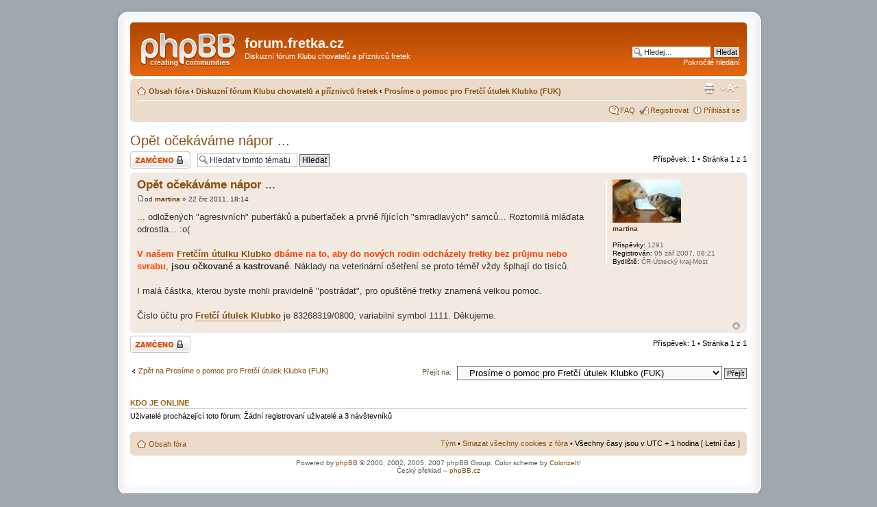

--- FILE ---
content_type: text/html; charset=UTF-8
request_url: http://phpbb3.fretka.cz/viewtopic.php?f=143&p=6162&sid=a9a4baa05d3ccd5c4acad728501c44d4
body_size: 21662
content:
<!DOCTYPE html PUBLIC "-//W3C//DTD XHTML 1.0 Strict//EN" "http://www.w3.org/TR/xhtml1/DTD/xhtml1-strict.dtd">
<html xmlns="http://www.w3.org/1999/xhtml" dir="ltr" lang="cs-cz" xml:lang="cs-cz">
<head>

<meta http-equiv="content-type" content="text/html; charset=UTF-8" />
<meta http-equiv="content-style-type" content="text/css" />
<meta http-equiv="content-language" content="cs-cz" />
<meta http-equiv="imagetoolbar" content="no" />
<meta name="resource-type" content="document" />
<meta name="distribution" content="global" />
<meta name="copyright" content="2000, 2002, 2005, 2007 phpBB Group" />
<meta name="keywords" content="" />
<meta name="description" content="" />
<meta http-equiv="X-UA-Compatible" content="IE=EmulateIE7" />

<title>forum.fretka.cz &bull; Zobrazit téma - Opět očekáváme nápor ...</title>

<!--
  phpBB style name: prosilver
  Based on style:   prosilver (this is the default phpBB3 style)
  Original author:  Tom Beddard ( http://www.subBlue.com/ )
  Modified by:

  NOTE: This page was generated by phpBB, the free open-source bulletin board package.
        The phpBB Group is not responsible for the content of this page and forum. For more information
        about phpBB please visit http://www.phpbb.com
-->

<script type="text/javascript">
// <![CDATA[
  var jump_page = 'Napište číslo stránky, na kterou chcete přejít:';
  var on_page = '1';
  var per_page = '';
  var base_url = '';
  var style_cookie = 'phpBBstyle';
  var style_cookie_settings = '; path=/; domain=phpbb3.fretka.cz';
  var onload_functions = new Array();
  var onunload_functions = new Array();

  

  /**
  * Find a member
  */
  function find_username(url)
  {
    popup(url, 760, 570, '_usersearch');
    return false;
  }

  /**
  * New function for handling multiple calls to window.onload and window.unload by pentapenguin
  */
  window.onload = function()
  {
    for (var i = 0; i < onload_functions.length; i++)
    {
      eval(onload_functions[i]);
    }
  }

  window.onunload = function()
  {
    for (var i = 0; i < onunload_functions.length; i++)
    {
      eval(onunload_functions[i]);
    }
  }

// ]]>
</script>
<script type="text/javascript" src="./styles/prosilver/template/styleswitcher.js"></script>
<script type="text/javascript" src="./styles/prosilver/template/forum_fn.js"></script>

<link href="./styles/prosilver/theme/print.css" rel="stylesheet" type="text/css" media="print" title="printonly" />
<link href="./style.php?id=11&amp;lang=cs&amp;sid=d7a5e1e38e97ab647808e4fdb4e00f5a" rel="stylesheet" type="text/css" media="screen, projection" />

<link href="./styles/prosilver/theme/normal.css" rel="stylesheet" type="text/css" title="A" />
<link href="./styles/prosilver/theme/medium.css" rel="alternate stylesheet" type="text/css" title="A+" />
<link href="./styles/prosilver/theme/large.css" rel="alternate stylesheet" type="text/css" title="A++" />



</head>

<body id="phpbb" class="section-viewtopic ltr">

<div class="outside">
   <div class="top-left"></div><div class="top-center"></div><div class="top-right"></div>
      <div class="inside">
         <div class="notopgap">

<div id="wrap">
  <a id="top" name="top" accesskey="t"></a>
  <div id="page-header">
    <div class="headerbar">
      <div class="inner"><span class="corners-top"><span></span></span>

      <div id="site-description">
        <a href="./index.php?sid=d7a5e1e38e97ab647808e4fdb4e00f5a" title="Obsah fóra" id="logo"><img src="./styles/prosilver/imageset/site_logo.gif" width="139" height="52" alt="" title="" /></a>
        <h1>forum.fretka.cz</h1>
        <p>Diskuzní fórum Klubu chovatelů a příznivců fretek</p>
        <p class="skiplink"><a href="#start_here">Přejít na obsah</a></p>
      </div>

    
      <div id="search-box">
        <form action="./search.php?sid=d7a5e1e38e97ab647808e4fdb4e00f5a" method="post" id="search">
        <fieldset>
          <input name="keywords" id="keywords" type="text" maxlength="128" title="Hledat klíčová slova" class="inputbox search" value="Hledej…" onclick="if(this.value=='Hledej…')this.value='';" onblur="if(this.value=='')this.value='Hledej…';" />
          <input class="button2" value="Hledat" type="submit" /><br />
          <a href="./search.php?sid=d7a5e1e38e97ab647808e4fdb4e00f5a" title="Zobrazit možnosti rozšířeného hledání">Pokročilé hledání</a> <input type="hidden" name="sid" value="d7a5e1e38e97ab647808e4fdb4e00f5a" />

        </fieldset>
        </form>
      </div>
    

      <span class="corners-bottom"><span></span></span></div>
    </div>

    <div class="navbar">
      <div class="inner"><span class="corners-top"><span></span></span>

      <ul class="linklist navlinks">
        <li class="icon-home"><a href="./index.php?sid=d7a5e1e38e97ab647808e4fdb4e00f5a" accesskey="h">Obsah fóra</a>  <strong>&#8249;</strong> <a href="./viewforum.php?f=71&amp;sid=d7a5e1e38e97ab647808e4fdb4e00f5a">Diskuzní fórum Klubu chovatelů a příznivců fretek</a> <strong>&#8249;</strong> <a href="./viewforum.php?f=143&amp;sid=d7a5e1e38e97ab647808e4fdb4e00f5a">Prosíme o pomoc pro Fretčí útulek Klubko (FUK)</a></li>

        <li class="rightside"><a href="#" onclick="fontsizeup(); return false;" onkeypress="fontsizeup(); return false;" class="fontsize" title="Změnit velikost textu">Změnit velikost textu</a></li>

        <li class="rightside"><a href="./viewtopic.php?f=143&amp;t=852&amp;sid=d7a5e1e38e97ab647808e4fdb4e00f5a&amp;view=print" title="Verze pro tisk" accesskey="p" class="print">Verze pro tisk</a></li>
      </ul>

      

      <ul class="linklist rightside">
        <li class="icon-faq"><a href="./faq.php?sid=d7a5e1e38e97ab647808e4fdb4e00f5a" title="Často kladené otázky">FAQ</a></li>
        <li class="icon-register"><a href="./ucp.php?mode=register&amp;sid=d7a5e1e38e97ab647808e4fdb4e00f5a">Registrovat</a></li>
          <li class="icon-logout"><a href="./ucp.php?mode=login&amp;sid=d7a5e1e38e97ab647808e4fdb4e00f5a" title="Přihlásit se" accesskey="l">Přihlásit se</a></li>
        
      </ul>

      <span class="corners-bottom"><span></span></span></div>
    </div>

  </div>

  <a name="start_here"></a>
  <div id="page-body">

     
<h2><a href="./viewtopic.php?f=143&amp;t=852&amp;sid=d7a5e1e38e97ab647808e4fdb4e00f5a">Opět očekáváme nápor ...</a></h2>
<!-- NOTE: remove the style="display: none" when you want to have the forum description on the topic body --><span style="display: none"><span style="font-weight: bold"><span style="color: #FF4040">I malá částka, kterou byste mohli pravidelně pro opuštěné fretky &quot;postrádat&quot;, znamená velkou pomoc.</span></span><br /></span>

<div class="topic-actions">

	<div class="buttons">
	
		<div class="locked-icon"><a href="./posting.php?mode=reply&amp;f=143&amp;t=852&amp;sid=d7a5e1e38e97ab647808e4fdb4e00f5a" title="Toto téma je zamknuté. Nemůžete posílat nové příspěvky ani odpovídat na starší."><span></span>Téma uzamknuto</a></div>
	
	</div>

	
		<div class="search-box">
			<form method="post" id="topic-search" action="./search.php?sid=d7a5e1e38e97ab647808e4fdb4e00f5a">
			<fieldset>
				<input class="inputbox search tiny"  type="text" name="keywords" id="search_keywords" size="20" value="Hledat v&nbsp;tomto tématu" onclick="if(this.value=='Hledat v&nbsp;tomto tématu')this.value='';" onblur="if(this.value=='')this.value='Hledat v&nbsp;tomto tématu';" />
				<input class="button2" type="submit" value="Hledat" />
				<input type="hidden" value="852" name="t" />
				<input type="hidden" value="msgonly" name="sf" />
			</fieldset>
			</form>
		</div>
	
		<div class="pagination">
			Příspěvek: 1
			 &bull; Stránka <strong>1</strong> z <strong>1</strong>
		</div>
	

</div>
<div class="clear"></div>


	<div id="p6162" class="post bg2">
		<div class="inner"><span class="corners-top"><span></span></span>

		<div class="postbody">
			

			<h3 class="first"><a href="#p6162">Opět očekáváme nápor ...</a></h3>
			<p class="author"><a href="./viewtopic.php?p=6162&amp;sid=d7a5e1e38e97ab647808e4fdb4e00f5a#p6162"><img src="./styles/prosilver/imageset/icon_post_target.gif" width="11" height="9" alt="Příspěvek" title="Příspěvek" /></a>od <strong><a href="./memberlist.php?mode=viewprofile&amp;u=60&amp;sid=d7a5e1e38e97ab647808e4fdb4e00f5a" style="color: #663300;" class="username-coloured">martina</a></strong> &raquo; 22 črc 2011, 18:14 </p>

			

			<div class="content">... odložených &quot;agresivních&quot; puberťáků a puberťaček a prvně říjících &quot;smradlavých&quot; samců... Roztomilá mláďata odrostla... :o(<br /><br /><span style="font-weight: bold"><span style="color: #FF4000">V našem <a href="http://fuklubko.estranky.cz/" class="postlink">Fretčím útulku Klubko</a> dbáme na to, aby do nových rodin odcházely fretky bez průjmu nebo svrabu</span></span>, <span style="font-weight: bold">jsou očkované a kastrované</span>. Náklady na veterinární ošetření se proto téměř vždy šplhají do tisíců.<br /><br />I malá částka, kterou byste mohli pravidelně &quot;postrádat&quot;, pro opuštěné fretky znamená velkou pomoc.<br /><br />Číslo účtu pro <span style="font-weight: bold"><a href="http://fuklubko.estranky.cz/" class="postlink">Fretčí útulek Klubko</a></span> je 83268319/0800, variabilní symbol 1111. Děkujeme.</div>

			

		</div>

		
			<dl class="postprofile" id="profile6162">
			<dt>
				<a href="./memberlist.php?mode=viewprofile&amp;u=60&amp;sid=d7a5e1e38e97ab647808e4fdb4e00f5a"><img src="./download/file.php?avatar=60_1188994284.jpg" width="100" height="63" alt="Uživatelský avatar" /></a><br />
				<a href="./memberlist.php?mode=viewprofile&amp;u=60&amp;sid=d7a5e1e38e97ab647808e4fdb4e00f5a" style="color: #663300;" class="username-coloured">martina</a>
			</dt>

			

		<dd>&nbsp;</dd>

		<dd><strong>Příspěvky:</strong> 1291</dd><dd><strong>Registrován:</strong> 05 zář 2007, 08:21</dd><dd><strong>Bydliště:</strong> ČR-Ústecký kraj-Most</dd>

		</dl>
	

		<div class="back2top"><a href="#wrap" class="top" title="Nahoru">Nahoru</a></div>

		<span class="corners-bottom"><span></span></span></div>
	</div>

	<hr class="divider" />


<div class="topic-actions">
	<div class="buttons">
	
		<div class="locked-icon"><a href="./posting.php?mode=reply&amp;f=143&amp;t=852&amp;sid=d7a5e1e38e97ab647808e4fdb4e00f5a" title="Toto téma je zamknuté. Nemůžete posílat nové příspěvky ani odpovídat na starší."><span></span>Téma uzamknuto</a></div>
	
	</div>

	
		<div class="pagination">
			Příspěvek: 1
			 &bull; Stránka <strong>1</strong> z <strong>1</strong>
		</div>
	
</div>


	<p></p><p><a href="./viewforum.php?f=143&amp;sid=d7a5e1e38e97ab647808e4fdb4e00f5a" class="left-box left" accesskey="r">Zpět na Prosíme o pomoc pro Fretčí útulek Klubko (FUK)</a></p>

	<form method="post" id="jumpbox" action="./viewforum.php?sid=d7a5e1e38e97ab647808e4fdb4e00f5a" onsubmit="if(document.jumpbox.f.value == -1){return false;}">

	
		<fieldset class="jumpbox">
	
			<label for="f" accesskey="j">Přejít na:</label>
			<select name="f" id="f" onchange="if(this.options[this.selectedIndex].value != -1){ document.forms['jumpbox'].submit() }">
			
				<option value="-1">Vyberte fórum</option>
			<option value="-1">------------------</option>
				<option value="71">Diskuzní fórum Klubu chovatelů a příznivců fretek</option>
			
				<option value="143" selected="selected">&nbsp; &nbsp;Prosíme o pomoc pro Fretčí útulek Klubko (FUK)</option>
			
				<option value="72">&nbsp; &nbsp;Pravidla fóra Fretka.cz</option>
			
				<option value="73">&nbsp; &nbsp;Zprávy, oznámení, upozornění moderátorů - všeobecné info</option>
			
				<option value="95">&nbsp; &nbsp;Klub informuje</option>
			
				<option value="69">&nbsp; &nbsp;VETERINÁRNÍ PORADNA pro fretky</option>
			
				<option value="133">&nbsp; &nbsp;Babilon - Babylon - Βαβυλών - Вавилон - Bab-ilu - Babilonia</option>
			
				<option value="141">&nbsp; &nbsp;NABÍDKA MLÁĎAT</option>
			
				<option value="50">Pomoc fretkám</option>
			
				<option value="97">&nbsp; &nbsp;Fretčí útulek Klubko - FUK</option>
			
				<option value="66">&nbsp; &nbsp;Útulky pro fretky i jinou zvěř</option>
			
				<option value="52">&nbsp; &nbsp;Registr dárců krve fretek</option>
			
				<option value="51">&nbsp; &nbsp;Adopce - daruji nebo adoptuji fretku</option>
			
				<option value="53">&nbsp; &nbsp;Plemenná kniha fretek</option>
			
				<option value="86">&nbsp; &nbsp;Ztratila/našla se fretka</option>
			
				<option value="129">&nbsp; &nbsp;Jiná pomoc pro fretky</option>
			
				<option value="4">Rady a pomoc chovatelům fretek</option>
			
				<option value="68">&nbsp; &nbsp;Fretčí FAQ</option>
			
				<option value="80">&nbsp; &nbsp;Zdraví i nemoci fretek</option>
			
				<option value="134">&nbsp; &nbsp;&nbsp; &nbsp;PRVNÍ POMOC při náhlém problému</option>
			
				<option value="13">&nbsp; &nbsp;&nbsp; &nbsp;Očkování fretek</option>
			
				<option value="12">&nbsp; &nbsp;&nbsp; &nbsp;Nemoci fretek</option>
			
				<option value="11">&nbsp; &nbsp;&nbsp; &nbsp;Operace (i kastrace) fretek</option>
			
				<option value="109">&nbsp; &nbsp;&nbsp; &nbsp;Veterináři pro fretky</option>
			
				<option value="15">&nbsp; &nbsp;&nbsp; &nbsp;&nbsp; &nbsp;vet Praha</option>
			
				<option value="17">&nbsp; &nbsp;&nbsp; &nbsp;&nbsp; &nbsp;vet Jihočeský</option>
			
				<option value="25">&nbsp; &nbsp;&nbsp; &nbsp;&nbsp; &nbsp;vet Jihomoravský</option>
			
				<option value="19">&nbsp; &nbsp;&nbsp; &nbsp;&nbsp; &nbsp;vet Karlovarský</option>
			
				<option value="22">&nbsp; &nbsp;&nbsp; &nbsp;&nbsp; &nbsp;vet Královéhradecký</option>
			
				<option value="21">&nbsp; &nbsp;&nbsp; &nbsp;&nbsp; &nbsp;vet Liberecký</option>
			
				<option value="28">&nbsp; &nbsp;&nbsp; &nbsp;&nbsp; &nbsp;vet Moravskoslezský</option>
			
				<option value="26">&nbsp; &nbsp;&nbsp; &nbsp;&nbsp; &nbsp;vet Olomoucký</option>
			
				<option value="23">&nbsp; &nbsp;&nbsp; &nbsp;&nbsp; &nbsp;vet Pardubický</option>
			
				<option value="18">&nbsp; &nbsp;&nbsp; &nbsp;&nbsp; &nbsp;vet Plzeňský</option>
			
				<option value="16">&nbsp; &nbsp;&nbsp; &nbsp;&nbsp; &nbsp;vet Středočeský</option>
			
				<option value="20">&nbsp; &nbsp;&nbsp; &nbsp;&nbsp; &nbsp;vet Ústecký</option>
			
				<option value="24">&nbsp; &nbsp;&nbsp; &nbsp;&nbsp; &nbsp;vet Vysočina</option>
			
				<option value="27">&nbsp; &nbsp;&nbsp; &nbsp;&nbsp; &nbsp;vet Zlínský</option>
			
				<option value="114">&nbsp; &nbsp;&nbsp; &nbsp;&nbsp; &nbsp;vet Slovensko</option>
			
				<option value="146">&nbsp; &nbsp;&nbsp; &nbsp;Ceny veterinárních zákroků</option>
			
				<option value="125">&nbsp; &nbsp;Naše první fretka... a naše první druhá fretka, ano či ne?</option>
			
				<option value="58">&nbsp; &nbsp;Vybavení pro chov fretky</option>
			
				<option value="59">&nbsp; &nbsp;&nbsp; &nbsp;Bydlení pro fretku doma i venku</option>
			
				<option value="6">&nbsp; &nbsp;&nbsp; &nbsp;Krmiva, pamlsky, vitamíny pro fretku</option>
			
				<option value="7">&nbsp; &nbsp;&nbsp; &nbsp;Hygiena fretky</option>
			
				<option value="100">&nbsp; &nbsp;&nbsp; &nbsp;Na cestách a procházkách s fretkou</option>
			
				<option value="62">&nbsp; &nbsp;Výchova a výcvik fretky</option>
			
				<option value="63">&nbsp; &nbsp;&nbsp; &nbsp;Kousání a agresivita fretky</option>
			
				<option value="64">&nbsp; &nbsp;&nbsp; &nbsp;Je to čuně aneb (ne)čistotnost fretky</option>
			
				<option value="65">&nbsp; &nbsp;&nbsp; &nbsp;Zlobení, zlozvyky, zvláštnosti, povely, výcvik fretky</option>
			
				<option value="108">&nbsp; &nbsp;Fretka od říje až po mláďata</option>
			
				<option value="10">&nbsp; &nbsp;&nbsp; &nbsp;Říje fretek - samec i samice</option>
			
				<option value="76">&nbsp; &nbsp;&nbsp; &nbsp;Krytí a březost fretky</option>
			
				<option value="78">&nbsp; &nbsp;&nbsp; &nbsp;Porod a péče o mláďata</option>
			
				<option value="79">&nbsp; &nbsp;&nbsp; &nbsp;Falešná březost fretky</option>
			
				<option value="140">&nbsp; &nbsp;&nbsp; &nbsp;Zajímavosti a záludnosti chovu fretek, barvy, angory a jiné</option>
			
				<option value="87">&nbsp; &nbsp;INZERCE ZDARMA</option>
			
				<option value="132">&nbsp; &nbsp;&nbsp; &nbsp;Samci a samice ke krytí</option>
			
				<option value="89">&nbsp; &nbsp;&nbsp; &nbsp;Koupím freťata/fretku</option>
			
				<option value="90">&nbsp; &nbsp;&nbsp; &nbsp;Bazárek (koupě/prodej/výměna)</option>
			
				<option value="91">&nbsp; &nbsp;&nbsp; &nbsp;Hlídání fretek</option>
			
				<option value="92">&nbsp; &nbsp;&nbsp; &nbsp;Hledám někoho/něco</option>
			
				<option value="93">&nbsp; &nbsp;&nbsp; &nbsp;Jiná nabídka/poptávka</option>
			
				<option value="84">Setkání chovatelů fretek</option>
			
				<option value="61">&nbsp; &nbsp;Výstavy fretek a větší akce</option>
			
				<option value="29">&nbsp; &nbsp;Fretcházkování</option>
			
				<option value="30">&nbsp; &nbsp;&nbsp; &nbsp;Praha</option>
			
				<option value="31">&nbsp; &nbsp;&nbsp; &nbsp;Jihomoravský kraj</option>
			
				<option value="116">&nbsp; &nbsp;&nbsp; &nbsp;Jihočeský kraj</option>
			
				<option value="124">&nbsp; &nbsp;&nbsp; &nbsp;Karlovarský kraj</option>
			
				<option value="120">&nbsp; &nbsp;&nbsp; &nbsp;Královéhradecký kraj</option>
			
				<option value="115">&nbsp; &nbsp;&nbsp; &nbsp;Liberecký kraj</option>
			
				<option value="67">&nbsp; &nbsp;&nbsp; &nbsp;Moravskoslezský kraj</option>
			
				<option value="117">&nbsp; &nbsp;&nbsp; &nbsp;Olomoucký kraj</option>
			
				<option value="122">&nbsp; &nbsp;&nbsp; &nbsp;Pardubický kraj</option>
			
				<option value="32">&nbsp; &nbsp;&nbsp; &nbsp;Plzeňský kraj</option>
			
				<option value="119">&nbsp; &nbsp;&nbsp; &nbsp;Středočeský kraj</option>
			
				<option value="118">&nbsp; &nbsp;&nbsp; &nbsp;Ústecký kraj</option>
			
				<option value="121">&nbsp; &nbsp;&nbsp; &nbsp;Vysočina</option>
			
				<option value="123">&nbsp; &nbsp;&nbsp; &nbsp;Zlínský kraj</option>
			
				<option value="42">Ostatní</option>
			
				<option value="48">&nbsp; &nbsp;Moje téma</option>
			
				<option value="145">&nbsp; &nbsp;VAROVÁNÍ všeho druhu</option>
			
				<option value="130">&nbsp; &nbsp;Pro tři z andělů</option>
			
				<option value="43">&nbsp; &nbsp;Kafrání</option>
			
				<option value="98">&nbsp; &nbsp;E-shopy a jiné komerční nabídky</option>
			
				<option value="94">&nbsp; &nbsp;Nostalgie</option>
			
				<option value="55">&nbsp; &nbsp;Kafilérie</option>
			
				<option value="35">Pro členy Klubu</option>
			
				<option value="37">&nbsp; &nbsp;Klubová sekce</option>
			
				<option value="101">&nbsp; &nbsp;&nbsp; &nbsp;Klubové akce a členské schůze</option>
			
				<option value="96">&nbsp; &nbsp;&nbsp; &nbsp;Info, žádosti, dotazy</option>
			
				<option value="88">&nbsp; &nbsp;&nbsp; &nbsp;&nbsp; &nbsp;Prodám freťata/fretku</option>
			
				<option value="135">&nbsp; &nbsp;&nbsp; &nbsp;Dokumenty</option>
			
				<option value="38">&nbsp; &nbsp;Uzavřená diskuze</option>
			
				<option value="139">&nbsp; &nbsp;&nbsp; &nbsp;Aplanace</option>
			
				<option value="138">&nbsp; &nbsp;&nbsp; &nbsp;Ořešák</option>
			
				<option value="144">&nbsp; &nbsp;&nbsp; &nbsp;Aktivita</option>
			
				<option value="137">&nbsp; &nbsp;&nbsp; &nbsp;Archiv</option>
			
			</select>
			<input type="submit" value="Přejít" class="button2" />
		</fieldset>
	</form>


	<h3>Kdo je online</h3>
	<p>Uživatelé procházející toto fórum: Žádní registrovaní uživatelé a 3 návštevníků</p>
</div>

<div id="page-footer">

  <div class="navbar">
    <div class="inner"><span class="corners-top"><span></span></span>

    <ul class="linklist">
      <li class="icon-home"><a href="./index.php?sid=d7a5e1e38e97ab647808e4fdb4e00f5a" accesskey="h">Obsah fóra</a></li>
        
      <li class="rightside"><a href="./memberlist.php?mode=leaders&amp;sid=d7a5e1e38e97ab647808e4fdb4e00f5a">Tým</a> &bull; <a href="./ucp.php?mode=delete_cookies&amp;sid=d7a5e1e38e97ab647808e4fdb4e00f5a">Smazat všechny cookies z fóra</a> &bull; Všechny časy jsou v&nbsp;UTC + 1 hodina [ Letní čas ]</li>
    </ul>

    <span class="corners-bottom"><span></span></span></div>
  </div>

<!--
  We request you retain the full copyright notice below including the link to www.phpbb.com.
  This not only gives respect to the large amount of time given freely by the developers
  but also helps build interest, traffic and use of phpBB3. If you (honestly) cannot retain
  the full copyright we ask you at least leave in place the "Powered by phpBB" line, with
  "phpBB" linked to www.phpbb.com. If you refuse to include even this then support on our
  forums may be affected.

  The phpBB Group : 2006
//-->

  <div class="copyright">Powered by <a href="http://www.phpbb.com/">phpBB</a> &copy; 2000, 2002, 2005, 2007 phpBB Group. Color scheme by <a href="http://www.colorizeit.com/">ColorizeIt!</a>
    <br />Český překlad – <a href="http://www.phpbb.cz/">phpBB.cz</a>
  </div>
</div>

</div>

<div>
  <a id="bottom" name="bottom" accesskey="z"></a>
  <img src="./cron.php?cron_type=tidy_cache&amp;sid=d7a5e1e38e97ab647808e4fdb4e00f5a" width="1" height="1" alt="cron" />
  
  </div></div>
<div class="nobottomgap"></div>
      </div>
   <div class="bottom-left"></div><div class="bottom-center"></div><div class="bottom-right">
</div>
  
</div>

</body>
</html>